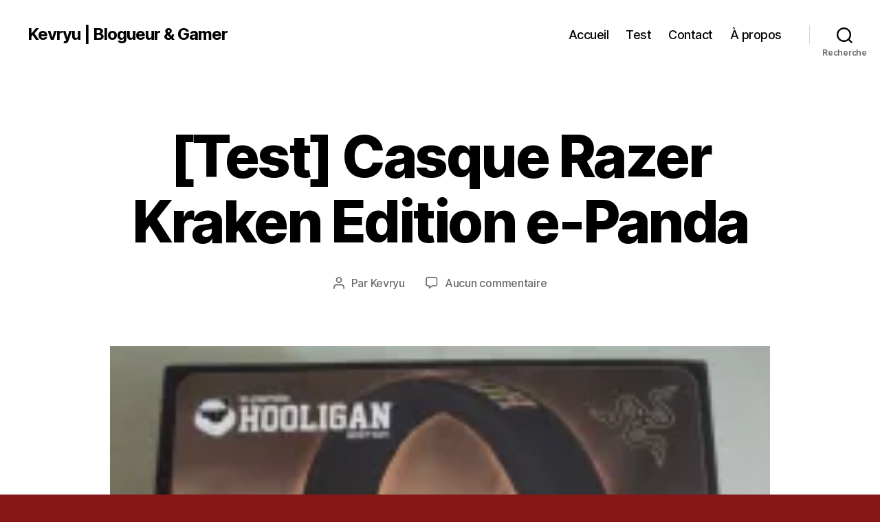

--- FILE ---
content_type: text/html; charset=UTF-8
request_url: https://kevryu.com/test-razer-kraken-edition-e-panda/
body_size: 20414
content:
<!DOCTYPE html>

<html class="no-js" lang="fr-FR">

	<head>

		<meta charset="UTF-8">
		<meta name="viewport" content="width=device-width, initial-scale=1.0">

		<link rel="profile" href="https://gmpg.org/xfn/11">

		<title>[Test] Casque Razer Kraken Edition e-Panda &#8211; Kevryu | Blogueur &amp; Gamer</title>
<meta name='robots' content='max-image-preview:large' />
<link rel='dns-prefetch' href='//v0.wordpress.com' />
<link rel='preconnect' href='//c0.wp.com' />
<link rel='preconnect' href='//i0.wp.com' />
<link rel="alternate" type="application/rss+xml" title="Kevryu | Blogueur &amp; Gamer &raquo; Flux" href="https://kevryu.com/feed/" />
<link rel="alternate" type="application/rss+xml" title="Kevryu | Blogueur &amp; Gamer &raquo; Flux des commentaires" href="https://kevryu.com/comments/feed/" />
<link rel="alternate" type="application/rss+xml" title="Kevryu | Blogueur &amp; Gamer &raquo; [Test] Casque Razer Kraken Edition e-Panda Flux des commentaires" href="https://kevryu.com/test-razer-kraken-edition-e-panda/feed/" />
<link rel="alternate" title="oEmbed (JSON)" type="application/json+oembed" href="https://kevryu.com/wp-json/oembed/1.0/embed?url=https%3A%2F%2Fkevryu.com%2Ftest-razer-kraken-edition-e-panda%2F" />
<link rel="alternate" title="oEmbed (XML)" type="text/xml+oembed" href="https://kevryu.com/wp-json/oembed/1.0/embed?url=https%3A%2F%2Fkevryu.com%2Ftest-razer-kraken-edition-e-panda%2F&#038;format=xml" />
		<!-- This site uses the Google Analytics by MonsterInsights plugin v9.11.1 - Using Analytics tracking - https://www.monsterinsights.com/ -->
		<!-- Remarque : MonsterInsights n’est actuellement pas configuré sur ce site. Le propriétaire doit authentifier son compte Google Analytics dans les réglages de MonsterInsights.  -->
					<!-- No tracking code set -->
				<!-- / Google Analytics by MonsterInsights -->
			<style>
	img.wp-smiley,
	img.emoji {
		display: inline !important;
		border: none !important;
		box-shadow: none !important;
		height: 1em !important;
		width: 1em !important;
		margin: 0 0.07em !important;
		vertical-align: -0.1em !important;
		background: none !important;
		padding: 0 !important;
	}
	</style>
	<style id='wp-img-auto-sizes-contain-inline-css'>
img:is([sizes=auto i],[sizes^="auto," i]){contain-intrinsic-size:3000px 1500px}
/*# sourceURL=wp-img-auto-sizes-contain-inline-css */
</style>

<link rel='stylesheet' id='sharedaddy-css' href='https://c0.wp.com/p/jetpack/15.2/modules/sharedaddy/sharing.css' media='all' />
<link rel='stylesheet' id='social-logos-css' href='https://c0.wp.com/p/jetpack/15.2/_inc/social-logos/social-logos.min.css' media='all' />
<link rel="https://api.w.org/" href="https://kevryu.com/wp-json/" /><link rel="alternate" title="JSON" type="application/json" href="https://kevryu.com/wp-json/wp/v2/posts/1386" /><link rel="EditURI" type="application/rsd+xml" title="RSD" href="https://kevryu.com/xmlrpc.php?rsd" />
<meta name="generator" content="WordPress 6.9" />
<link rel='shortlink' href='https://wp.me/p3AlLF-mm' />
<link href="https://plus.google.com/113104016048153804617/about" rel="author" /><link rel="canonical" href="https://kevryu.com/test-razer-kraken-edition-e-panda/"/>	<style>img#wpstats{display:none}</style>
			<script>document.documentElement.className = document.documentElement.className.replace( 'no-js', 'js' );</script>
	<style id="custom-background-css">
body.custom-background { background-color: #871616; }
</style>
	
<!-- Jetpack Open Graph Tags -->
<meta property="og:type" content="article" />
<meta property="og:title" content="[Test] Casque Razer Kraken Edition e-Panda" />
<meta property="og:url" content="https://kevryu.com/test-razer-kraken-edition-e-panda/" />
<meta property="og:description" content="Il faut un début à tout et après avoir testé majoritairement des casques de la marque Steelseries, il est temps de s&rsquo;attaquer avec une nouvelle marque elle aussi très reconnue ; je veux parle…" />
<meta property="article:published_time" content="2014-04-11T16:00:13+00:00" />
<meta property="article:modified_time" content="2015-06-03T19:34:40+00:00" />
<meta property="og:site_name" content="Kevryu | Blogueur &amp; Gamer" />
<meta property="og:image" content="https://i0.wp.com/kevryu.com/wp-content/uploads/2014/04/IMG_20140402_114111.jpg?fit=1200%2C1185&#038;ssl=1" />
<meta property="og:image:width" content="1200" />
<meta property="og:image:height" content="1185" />
<meta property="og:image:alt" content="" />
<meta property="og:locale" content="fr_FR" />
<meta name="twitter:text:title" content="[Test] Casque Razer Kraken Edition e-Panda" />
<meta name="twitter:image" content="https://i0.wp.com/kevryu.com/wp-content/uploads/2014/04/IMG_20140402_114111.jpg?fit=1200%2C1185&#038;ssl=1&#038;w=640" />
<meta name="twitter:card" content="summary_large_image" />

<!-- End Jetpack Open Graph Tags -->
<link rel="icon" href="https://i0.wp.com/kevryu.com/wp-content/uploads/2018/01/cropped-K-1.jpg?fit=32%2C32&#038;ssl=1" sizes="32x32" />
<link rel="icon" href="https://i0.wp.com/kevryu.com/wp-content/uploads/2018/01/cropped-K-1.jpg?fit=192%2C192&#038;ssl=1" sizes="192x192" />
<link rel="apple-touch-icon" href="https://i0.wp.com/kevryu.com/wp-content/uploads/2018/01/cropped-K-1.jpg?fit=180%2C180&#038;ssl=1" />
<meta name="msapplication-TileImage" content="https://i0.wp.com/kevryu.com/wp-content/uploads/2018/01/cropped-K-1.jpg?fit=270%2C270&#038;ssl=1" />

	<style id='global-styles-inline-css'>
:root{--wp--preset--aspect-ratio--square: 1;--wp--preset--aspect-ratio--4-3: 4/3;--wp--preset--aspect-ratio--3-4: 3/4;--wp--preset--aspect-ratio--3-2: 3/2;--wp--preset--aspect-ratio--2-3: 2/3;--wp--preset--aspect-ratio--16-9: 16/9;--wp--preset--aspect-ratio--9-16: 9/16;--wp--preset--color--black: #000000;--wp--preset--color--cyan-bluish-gray: #abb8c3;--wp--preset--color--white: #ffffff;--wp--preset--color--pale-pink: #f78da7;--wp--preset--color--vivid-red: #cf2e2e;--wp--preset--color--luminous-vivid-orange: #ff6900;--wp--preset--color--luminous-vivid-amber: #fcb900;--wp--preset--color--light-green-cyan: #7bdcb5;--wp--preset--color--vivid-green-cyan: #00d084;--wp--preset--color--pale-cyan-blue: #8ed1fc;--wp--preset--color--vivid-cyan-blue: #0693e3;--wp--preset--color--vivid-purple: #9b51e0;--wp--preset--color--accent: #eb9db2;--wp--preset--color--primary: #ffffff;--wp--preset--color--secondary: #deb9b9;--wp--preset--color--subtle-background: #af1717;--wp--preset--color--background: #871616;--wp--preset--gradient--vivid-cyan-blue-to-vivid-purple: linear-gradient(135deg,rgb(6,147,227) 0%,rgb(155,81,224) 100%);--wp--preset--gradient--light-green-cyan-to-vivid-green-cyan: linear-gradient(135deg,rgb(122,220,180) 0%,rgb(0,208,130) 100%);--wp--preset--gradient--luminous-vivid-amber-to-luminous-vivid-orange: linear-gradient(135deg,rgb(252,185,0) 0%,rgb(255,105,0) 100%);--wp--preset--gradient--luminous-vivid-orange-to-vivid-red: linear-gradient(135deg,rgb(255,105,0) 0%,rgb(207,46,46) 100%);--wp--preset--gradient--very-light-gray-to-cyan-bluish-gray: linear-gradient(135deg,rgb(238,238,238) 0%,rgb(169,184,195) 100%);--wp--preset--gradient--cool-to-warm-spectrum: linear-gradient(135deg,rgb(74,234,220) 0%,rgb(151,120,209) 20%,rgb(207,42,186) 40%,rgb(238,44,130) 60%,rgb(251,105,98) 80%,rgb(254,248,76) 100%);--wp--preset--gradient--blush-light-purple: linear-gradient(135deg,rgb(255,206,236) 0%,rgb(152,150,240) 100%);--wp--preset--gradient--blush-bordeaux: linear-gradient(135deg,rgb(254,205,165) 0%,rgb(254,45,45) 50%,rgb(107,0,62) 100%);--wp--preset--gradient--luminous-dusk: linear-gradient(135deg,rgb(255,203,112) 0%,rgb(199,81,192) 50%,rgb(65,88,208) 100%);--wp--preset--gradient--pale-ocean: linear-gradient(135deg,rgb(255,245,203) 0%,rgb(182,227,212) 50%,rgb(51,167,181) 100%);--wp--preset--gradient--electric-grass: linear-gradient(135deg,rgb(202,248,128) 0%,rgb(113,206,126) 100%);--wp--preset--gradient--midnight: linear-gradient(135deg,rgb(2,3,129) 0%,rgb(40,116,252) 100%);--wp--preset--font-size--small: 18px;--wp--preset--font-size--medium: 20px;--wp--preset--font-size--large: 26.25px;--wp--preset--font-size--x-large: 42px;--wp--preset--font-size--normal: 21px;--wp--preset--font-size--larger: 32px;--wp--preset--spacing--20: 0.44rem;--wp--preset--spacing--30: 0.67rem;--wp--preset--spacing--40: 1rem;--wp--preset--spacing--50: 1.5rem;--wp--preset--spacing--60: 2.25rem;--wp--preset--spacing--70: 3.38rem;--wp--preset--spacing--80: 5.06rem;--wp--preset--shadow--natural: 6px 6px 9px rgba(0, 0, 0, 0.2);--wp--preset--shadow--deep: 12px 12px 50px rgba(0, 0, 0, 0.4);--wp--preset--shadow--sharp: 6px 6px 0px rgba(0, 0, 0, 0.2);--wp--preset--shadow--outlined: 6px 6px 0px -3px rgb(255, 255, 255), 6px 6px rgb(0, 0, 0);--wp--preset--shadow--crisp: 6px 6px 0px rgb(0, 0, 0);}:where(.is-layout-flex){gap: 0.5em;}:where(.is-layout-grid){gap: 0.5em;}body .is-layout-flex{display: flex;}.is-layout-flex{flex-wrap: wrap;align-items: center;}.is-layout-flex > :is(*, div){margin: 0;}body .is-layout-grid{display: grid;}.is-layout-grid > :is(*, div){margin: 0;}:where(.wp-block-columns.is-layout-flex){gap: 2em;}:where(.wp-block-columns.is-layout-grid){gap: 2em;}:where(.wp-block-post-template.is-layout-flex){gap: 1.25em;}:where(.wp-block-post-template.is-layout-grid){gap: 1.25em;}.has-black-color{color: var(--wp--preset--color--black) !important;}.has-cyan-bluish-gray-color{color: var(--wp--preset--color--cyan-bluish-gray) !important;}.has-white-color{color: var(--wp--preset--color--white) !important;}.has-pale-pink-color{color: var(--wp--preset--color--pale-pink) !important;}.has-vivid-red-color{color: var(--wp--preset--color--vivid-red) !important;}.has-luminous-vivid-orange-color{color: var(--wp--preset--color--luminous-vivid-orange) !important;}.has-luminous-vivid-amber-color{color: var(--wp--preset--color--luminous-vivid-amber) !important;}.has-light-green-cyan-color{color: var(--wp--preset--color--light-green-cyan) !important;}.has-vivid-green-cyan-color{color: var(--wp--preset--color--vivid-green-cyan) !important;}.has-pale-cyan-blue-color{color: var(--wp--preset--color--pale-cyan-blue) !important;}.has-vivid-cyan-blue-color{color: var(--wp--preset--color--vivid-cyan-blue) !important;}.has-vivid-purple-color{color: var(--wp--preset--color--vivid-purple) !important;}.has-black-background-color{background-color: var(--wp--preset--color--black) !important;}.has-cyan-bluish-gray-background-color{background-color: var(--wp--preset--color--cyan-bluish-gray) !important;}.has-white-background-color{background-color: var(--wp--preset--color--white) !important;}.has-pale-pink-background-color{background-color: var(--wp--preset--color--pale-pink) !important;}.has-vivid-red-background-color{background-color: var(--wp--preset--color--vivid-red) !important;}.has-luminous-vivid-orange-background-color{background-color: var(--wp--preset--color--luminous-vivid-orange) !important;}.has-luminous-vivid-amber-background-color{background-color: var(--wp--preset--color--luminous-vivid-amber) !important;}.has-light-green-cyan-background-color{background-color: var(--wp--preset--color--light-green-cyan) !important;}.has-vivid-green-cyan-background-color{background-color: var(--wp--preset--color--vivid-green-cyan) !important;}.has-pale-cyan-blue-background-color{background-color: var(--wp--preset--color--pale-cyan-blue) !important;}.has-vivid-cyan-blue-background-color{background-color: var(--wp--preset--color--vivid-cyan-blue) !important;}.has-vivid-purple-background-color{background-color: var(--wp--preset--color--vivid-purple) !important;}.has-black-border-color{border-color: var(--wp--preset--color--black) !important;}.has-cyan-bluish-gray-border-color{border-color: var(--wp--preset--color--cyan-bluish-gray) !important;}.has-white-border-color{border-color: var(--wp--preset--color--white) !important;}.has-pale-pink-border-color{border-color: var(--wp--preset--color--pale-pink) !important;}.has-vivid-red-border-color{border-color: var(--wp--preset--color--vivid-red) !important;}.has-luminous-vivid-orange-border-color{border-color: var(--wp--preset--color--luminous-vivid-orange) !important;}.has-luminous-vivid-amber-border-color{border-color: var(--wp--preset--color--luminous-vivid-amber) !important;}.has-light-green-cyan-border-color{border-color: var(--wp--preset--color--light-green-cyan) !important;}.has-vivid-green-cyan-border-color{border-color: var(--wp--preset--color--vivid-green-cyan) !important;}.has-pale-cyan-blue-border-color{border-color: var(--wp--preset--color--pale-cyan-blue) !important;}.has-vivid-cyan-blue-border-color{border-color: var(--wp--preset--color--vivid-cyan-blue) !important;}.has-vivid-purple-border-color{border-color: var(--wp--preset--color--vivid-purple) !important;}.has-vivid-cyan-blue-to-vivid-purple-gradient-background{background: var(--wp--preset--gradient--vivid-cyan-blue-to-vivid-purple) !important;}.has-light-green-cyan-to-vivid-green-cyan-gradient-background{background: var(--wp--preset--gradient--light-green-cyan-to-vivid-green-cyan) !important;}.has-luminous-vivid-amber-to-luminous-vivid-orange-gradient-background{background: var(--wp--preset--gradient--luminous-vivid-amber-to-luminous-vivid-orange) !important;}.has-luminous-vivid-orange-to-vivid-red-gradient-background{background: var(--wp--preset--gradient--luminous-vivid-orange-to-vivid-red) !important;}.has-very-light-gray-to-cyan-bluish-gray-gradient-background{background: var(--wp--preset--gradient--very-light-gray-to-cyan-bluish-gray) !important;}.has-cool-to-warm-spectrum-gradient-background{background: var(--wp--preset--gradient--cool-to-warm-spectrum) !important;}.has-blush-light-purple-gradient-background{background: var(--wp--preset--gradient--blush-light-purple) !important;}.has-blush-bordeaux-gradient-background{background: var(--wp--preset--gradient--blush-bordeaux) !important;}.has-luminous-dusk-gradient-background{background: var(--wp--preset--gradient--luminous-dusk) !important;}.has-pale-ocean-gradient-background{background: var(--wp--preset--gradient--pale-ocean) !important;}.has-electric-grass-gradient-background{background: var(--wp--preset--gradient--electric-grass) !important;}.has-midnight-gradient-background{background: var(--wp--preset--gradient--midnight) !important;}.has-small-font-size{font-size: var(--wp--preset--font-size--small) !important;}.has-medium-font-size{font-size: var(--wp--preset--font-size--medium) !important;}.has-large-font-size{font-size: var(--wp--preset--font-size--large) !important;}.has-x-large-font-size{font-size: var(--wp--preset--font-size--x-large) !important;}
/*# sourceURL=global-styles-inline-css */
</style>
<style id='wp-emoji-styles-inline-css'>

	img.wp-smiley, img.emoji {
		display: inline !important;
		border: none !important;
		box-shadow: none !important;
		height: 1em !important;
		width: 1em !important;
		margin: 0 0.07em !important;
		vertical-align: -0.1em !important;
		background: none !important;
		padding: 0 !important;
	}
/*# sourceURL=wp-emoji-styles-inline-css */
</style>
<link rel='stylesheet' id='wp-block-library-css' href='https://c0.wp.com/c/6.9/wp-includes/css/dist/block-library/style.min.css' media='all' />
<style id='wp-block-library-inline-css'>
/*wp_block_styles_on_demand_placeholder:69691919cc5c4*/
/*# sourceURL=wp-block-library-inline-css */
</style>
<link rel='stylesheet' id='classic-theme-styles-css' href='https://c0.wp.com/c/6.9/wp-includes/css/classic-themes.min.css' media='all' />
<link rel='stylesheet' id='twentytwenty-style-css' href='https://kevryu.com/wp-content/themes/twentytwenty/style.css?ver=2.8' media='all' />
<style id='twentytwenty-style-inline-css'>
.color-accent,.color-accent-hover:hover,.color-accent-hover:focus,:root .has-accent-color,.has-drop-cap:not(:focus):first-letter,.wp-block-button.is-style-outline,a { color: #eb9db2; }blockquote,.border-color-accent,.border-color-accent-hover:hover,.border-color-accent-hover:focus { border-color: #eb9db2; }button,.button,.faux-button,.wp-block-button__link,.wp-block-file .wp-block-file__button,input[type="button"],input[type="reset"],input[type="submit"],.bg-accent,.bg-accent-hover:hover,.bg-accent-hover:focus,:root .has-accent-background-color,.comment-reply-link { background-color: #eb9db2; }.fill-children-accent,.fill-children-accent * { fill: #eb9db2; }:root .has-background-color,button,.button,.faux-button,.wp-block-button__link,.wp-block-file__button,input[type="button"],input[type="reset"],input[type="submit"],.wp-block-button,.comment-reply-link,.has-background.has-primary-background-color:not(.has-text-color),.has-background.has-primary-background-color *:not(.has-text-color),.has-background.has-accent-background-color:not(.has-text-color),.has-background.has-accent-background-color *:not(.has-text-color) { color: #871616; }:root .has-background-background-color { background-color: #871616; }body,.entry-title a,:root .has-primary-color { color: #ffffff; }:root .has-primary-background-color { background-color: #ffffff; }cite,figcaption,.wp-caption-text,.post-meta,.entry-content .wp-block-archives li,.entry-content .wp-block-categories li,.entry-content .wp-block-latest-posts li,.wp-block-latest-comments__comment-date,.wp-block-latest-posts__post-date,.wp-block-embed figcaption,.wp-block-image figcaption,.wp-block-pullquote cite,.comment-metadata,.comment-respond .comment-notes,.comment-respond .logged-in-as,.pagination .dots,.entry-content hr:not(.has-background),hr.styled-separator,:root .has-secondary-color { color: #deb9b9; }:root .has-secondary-background-color { background-color: #deb9b9; }pre,fieldset,input,textarea,table,table *,hr { border-color: #af1717; }caption,code,code,kbd,samp,.wp-block-table.is-style-stripes tbody tr:nth-child(odd),:root .has-subtle-background-background-color { background-color: #af1717; }.wp-block-table.is-style-stripes { border-bottom-color: #af1717; }.wp-block-latest-posts.is-grid li { border-top-color: #af1717; }:root .has-subtle-background-color { color: #af1717; }body:not(.overlay-header) .primary-menu > li > a,body:not(.overlay-header) .primary-menu > li > .icon,.modal-menu a,.footer-menu a, .footer-widgets a:where(:not(.wp-block-button__link)),#site-footer .wp-block-button.is-style-outline,.wp-block-pullquote:before,.singular:not(.overlay-header) .entry-header a,.archive-header a,.header-footer-group .color-accent,.header-footer-group .color-accent-hover:hover { color: #cd2653; }.social-icons a,#site-footer button:not(.toggle),#site-footer .button,#site-footer .faux-button,#site-footer .wp-block-button__link,#site-footer .wp-block-file__button,#site-footer input[type="button"],#site-footer input[type="reset"],#site-footer input[type="submit"] { background-color: #cd2653; }.header-footer-group,body:not(.overlay-header) #site-header .toggle,.menu-modal .toggle { color: #000000; }body:not(.overlay-header) .primary-menu ul { background-color: #000000; }body:not(.overlay-header) .primary-menu > li > ul:after { border-bottom-color: #000000; }body:not(.overlay-header) .primary-menu ul ul:after { border-left-color: #000000; }.site-description,body:not(.overlay-header) .toggle-inner .toggle-text,.widget .post-date,.widget .rss-date,.widget_archive li,.widget_categories li,.widget cite,.widget_pages li,.widget_meta li,.widget_nav_menu li,.powered-by-wordpress,.footer-credits .privacy-policy,.to-the-top,.singular .entry-header .post-meta,.singular:not(.overlay-header) .entry-header .post-meta a { color: #6d6d6d; }.header-footer-group pre,.header-footer-group fieldset,.header-footer-group input,.header-footer-group textarea,.header-footer-group table,.header-footer-group table *,.footer-nav-widgets-wrapper,#site-footer,.menu-modal nav *,.footer-widgets-outer-wrapper,.footer-top { border-color: #dcd7ca; }.header-footer-group table caption,body:not(.overlay-header) .header-inner .toggle-wrapper::before { background-color: #dcd7ca; }
.post-date, .entry-categories, .post-tags { clip: rect(1px, 1px, 1px, 1px); height: 1px; position: absolute; overflow: hidden; width: 1px; }
/*# sourceURL=twentytwenty-style-inline-css */
</style>
<link rel='stylesheet' id='twentytwenty-fonts-css' href='https://kevryu.com/wp-content/themes/twentytwenty/assets/css/font-inter.css?ver=2.8' media='all' />
<link rel='stylesheet' id='twentytwenty-print-style-css' href='https://kevryu.com/wp-content/themes/twentytwenty/print.css?ver=2.8' media='print' />
<link rel='stylesheet' id='twentytwenty-jetpack-css' href='https://c0.wp.com/p/jetpack/15.2/modules/theme-tools/compat/twentytwenty.css' media='all' />
</head>

	<body class="wp-singular post-template-default single single-post postid-1386 single-format-standard custom-background wp-embed-responsive wp-theme-twentytwenty singular enable-search-modal has-post-thumbnail has-single-pagination showing-comments show-avatars footer-top-visible date-hidden categories-hidden tags-hidden">

		<a class="skip-link screen-reader-text" href="#site-content">Aller au contenu</a>
		<header id="site-header" class="header-footer-group">

			<div class="header-inner section-inner">

				<div class="header-titles-wrapper">

					
						<button class="toggle search-toggle mobile-search-toggle" data-toggle-target=".search-modal" data-toggle-body-class="showing-search-modal" data-set-focus=".search-modal .search-field" aria-expanded="false">
							<span class="toggle-inner">
								<span class="toggle-icon">
									<svg class="svg-icon" aria-hidden="true" role="img" focusable="false" xmlns="http://www.w3.org/2000/svg" width="23" height="23" viewBox="0 0 23 23"><path d="M38.710696,48.0601792 L43,52.3494831 L41.3494831,54 L37.0601792,49.710696 C35.2632422,51.1481185 32.9839107,52.0076499 30.5038249,52.0076499 C24.7027226,52.0076499 20,47.3049272 20,41.5038249 C20,35.7027226 24.7027226,31 30.5038249,31 C36.3049272,31 41.0076499,35.7027226 41.0076499,41.5038249 C41.0076499,43.9839107 40.1481185,46.2632422 38.710696,48.0601792 Z M36.3875844,47.1716785 C37.8030221,45.7026647 38.6734666,43.7048964 38.6734666,41.5038249 C38.6734666,36.9918565 35.0157934,33.3341833 30.5038249,33.3341833 C25.9918565,33.3341833 22.3341833,36.9918565 22.3341833,41.5038249 C22.3341833,46.0157934 25.9918565,49.6734666 30.5038249,49.6734666 C32.7048964,49.6734666 34.7026647,48.8030221 36.1716785,47.3875844 C36.2023931,47.347638 36.2360451,47.3092237 36.2726343,47.2726343 C36.3092237,47.2360451 36.347638,47.2023931 36.3875844,47.1716785 Z" transform="translate(-20 -31)" /></svg>								</span>
								<span class="toggle-text">Recherche</span>
							</span>
						</button><!-- .search-toggle -->

					
					<div class="header-titles">

						<div class="site-title faux-heading"><a href="https://kevryu.com/">Kevryu | Blogueur &amp; Gamer</a></div>
					</div><!-- .header-titles -->

					<button class="toggle nav-toggle mobile-nav-toggle" data-toggle-target=".menu-modal"  data-toggle-body-class="showing-menu-modal" aria-expanded="false" data-set-focus=".close-nav-toggle">
						<span class="toggle-inner">
							<span class="toggle-icon">
								<svg class="svg-icon" aria-hidden="true" role="img" focusable="false" xmlns="http://www.w3.org/2000/svg" width="26" height="7" viewBox="0 0 26 7"><path fill-rule="evenodd" d="M332.5,45 C330.567003,45 329,43.4329966 329,41.5 C329,39.5670034 330.567003,38 332.5,38 C334.432997,38 336,39.5670034 336,41.5 C336,43.4329966 334.432997,45 332.5,45 Z M342,45 C340.067003,45 338.5,43.4329966 338.5,41.5 C338.5,39.5670034 340.067003,38 342,38 C343.932997,38 345.5,39.5670034 345.5,41.5 C345.5,43.4329966 343.932997,45 342,45 Z M351.5,45 C349.567003,45 348,43.4329966 348,41.5 C348,39.5670034 349.567003,38 351.5,38 C353.432997,38 355,39.5670034 355,41.5 C355,43.4329966 353.432997,45 351.5,45 Z" transform="translate(-329 -38)" /></svg>							</span>
							<span class="toggle-text">Menu</span>
						</span>
					</button><!-- .nav-toggle -->

				</div><!-- .header-titles-wrapper -->

				<div class="header-navigation-wrapper">

					
							<nav class="primary-menu-wrapper" aria-label="Horizontal">

								<ul class="primary-menu reset-list-style">

								<li id="menu-item-899" class="menu-item menu-item-type-custom menu-item-object-custom menu-item-home menu-item-899"><a href="http://kevryu.com">Accueil</a></li>
<li id="menu-item-900" class="menu-item menu-item-type-taxonomy menu-item-object-category current-post-ancestor current-menu-parent current-post-parent menu-item-900"><a href="https://kevryu.com/category/test/">Test</a></li>
<li id="menu-item-908" class="menu-item menu-item-type-post_type menu-item-object-page menu-item-908"><a href="https://kevryu.com/contact/">Contact</a></li>
<li id="menu-item-907" class="menu-item menu-item-type-post_type menu-item-object-page menu-item-907"><a href="https://kevryu.com/a-propos/">À propos</a></li>

								</ul>

							</nav><!-- .primary-menu-wrapper -->

						
						<div class="header-toggles hide-no-js">

						
							<div class="toggle-wrapper search-toggle-wrapper">

								<button class="toggle search-toggle desktop-search-toggle" data-toggle-target=".search-modal" data-toggle-body-class="showing-search-modal" data-set-focus=".search-modal .search-field" aria-expanded="false">
									<span class="toggle-inner">
										<svg class="svg-icon" aria-hidden="true" role="img" focusable="false" xmlns="http://www.w3.org/2000/svg" width="23" height="23" viewBox="0 0 23 23"><path d="M38.710696,48.0601792 L43,52.3494831 L41.3494831,54 L37.0601792,49.710696 C35.2632422,51.1481185 32.9839107,52.0076499 30.5038249,52.0076499 C24.7027226,52.0076499 20,47.3049272 20,41.5038249 C20,35.7027226 24.7027226,31 30.5038249,31 C36.3049272,31 41.0076499,35.7027226 41.0076499,41.5038249 C41.0076499,43.9839107 40.1481185,46.2632422 38.710696,48.0601792 Z M36.3875844,47.1716785 C37.8030221,45.7026647 38.6734666,43.7048964 38.6734666,41.5038249 C38.6734666,36.9918565 35.0157934,33.3341833 30.5038249,33.3341833 C25.9918565,33.3341833 22.3341833,36.9918565 22.3341833,41.5038249 C22.3341833,46.0157934 25.9918565,49.6734666 30.5038249,49.6734666 C32.7048964,49.6734666 34.7026647,48.8030221 36.1716785,47.3875844 C36.2023931,47.347638 36.2360451,47.3092237 36.2726343,47.2726343 C36.3092237,47.2360451 36.347638,47.2023931 36.3875844,47.1716785 Z" transform="translate(-20 -31)" /></svg>										<span class="toggle-text">Recherche</span>
									</span>
								</button><!-- .search-toggle -->

							</div>

							
						</div><!-- .header-toggles -->
						
				</div><!-- .header-navigation-wrapper -->

			</div><!-- .header-inner -->

			<div class="search-modal cover-modal header-footer-group" data-modal-target-string=".search-modal" role="dialog" aria-modal="true" aria-label="Rechercher">

	<div class="search-modal-inner modal-inner">

		<div class="section-inner">

			<form role="search" aria-label="Rechercher :" method="get" class="search-form" action="https://kevryu.com/">
	<label for="search-form-1">
		<span class="screen-reader-text">
			Rechercher :		</span>
		<input type="search" id="search-form-1" class="search-field" placeholder="Rechercher&hellip;" value="" name="s" />
	</label>
	<input type="submit" class="search-submit" value="Rechercher" />
</form>

			<button class="toggle search-untoggle close-search-toggle fill-children-current-color" data-toggle-target=".search-modal" data-toggle-body-class="showing-search-modal" data-set-focus=".search-modal .search-field">
				<span class="screen-reader-text">
					Fermer la recherche				</span>
				<svg class="svg-icon" aria-hidden="true" role="img" focusable="false" xmlns="http://www.w3.org/2000/svg" width="16" height="16" viewBox="0 0 16 16"><polygon fill="" fill-rule="evenodd" points="6.852 7.649 .399 1.195 1.445 .149 7.899 6.602 14.352 .149 15.399 1.195 8.945 7.649 15.399 14.102 14.352 15.149 7.899 8.695 1.445 15.149 .399 14.102" /></svg>			</button><!-- .search-toggle -->

		</div><!-- .section-inner -->

	</div><!-- .search-modal-inner -->

</div><!-- .menu-modal -->

		</header><!-- #site-header -->

		
<div class="menu-modal cover-modal header-footer-group" data-modal-target-string=".menu-modal">

	<div class="menu-modal-inner modal-inner">

		<div class="menu-wrapper section-inner">

			<div class="menu-top">

				<button class="toggle close-nav-toggle fill-children-current-color" data-toggle-target=".menu-modal" data-toggle-body-class="showing-menu-modal" data-set-focus=".menu-modal">
					<span class="toggle-text">Fermer le menu</span>
					<svg class="svg-icon" aria-hidden="true" role="img" focusable="false" xmlns="http://www.w3.org/2000/svg" width="16" height="16" viewBox="0 0 16 16"><polygon fill="" fill-rule="evenodd" points="6.852 7.649 .399 1.195 1.445 .149 7.899 6.602 14.352 .149 15.399 1.195 8.945 7.649 15.399 14.102 14.352 15.149 7.899 8.695 1.445 15.149 .399 14.102" /></svg>				</button><!-- .nav-toggle -->

				
					<nav class="mobile-menu" aria-label="Mobile">

						<ul class="modal-menu reset-list-style">

						<li class="menu-item menu-item-type-custom menu-item-object-custom menu-item-home menu-item-899"><div class="ancestor-wrapper"><a href="http://kevryu.com">Accueil</a></div><!-- .ancestor-wrapper --></li>
<li class="menu-item menu-item-type-taxonomy menu-item-object-category current-post-ancestor current-menu-parent current-post-parent menu-item-900"><div class="ancestor-wrapper"><a href="https://kevryu.com/category/test/">Test</a></div><!-- .ancestor-wrapper --></li>
<li class="menu-item menu-item-type-post_type menu-item-object-page menu-item-908"><div class="ancestor-wrapper"><a href="https://kevryu.com/contact/">Contact</a></div><!-- .ancestor-wrapper --></li>
<li class="menu-item menu-item-type-post_type menu-item-object-page menu-item-907"><div class="ancestor-wrapper"><a href="https://kevryu.com/a-propos/">À propos</a></div><!-- .ancestor-wrapper --></li>

						</ul>

					</nav>

					
			</div><!-- .menu-top -->

			<div class="menu-bottom">

				
			</div><!-- .menu-bottom -->

		</div><!-- .menu-wrapper -->

	</div><!-- .menu-modal-inner -->

</div><!-- .menu-modal -->

<main id="site-content">

	
<article class="post-1386 post type-post status-publish format-standard has-post-thumbnail hentry category-test tag-accessoires-gaming tag-casque tag-e-panda tag-gamer tag-kevryu tag-kraken tag-le-blog-de-kevryu tag-razer" id="post-1386">

	
<header class="entry-header has-text-align-center header-footer-group">

	<div class="entry-header-inner section-inner medium">

		
			<div class="entry-categories">
				<span class="screen-reader-text">
					Catégories				</span>
				<div class="entry-categories-inner">
					<a href="https://kevryu.com/category/test/" rel="category tag">Test</a>				</div><!-- .entry-categories-inner -->
			</div><!-- .entry-categories -->

			<h1 class="entry-title">[Test] Casque Razer Kraken Edition e-Panda</h1>
		<div class="post-meta-wrapper post-meta-single post-meta-single-top">

			<ul class="post-meta">

									<li class="post-author meta-wrapper">
						<span class="meta-icon">
							<span class="screen-reader-text">
								Auteur de l’article							</span>
							<svg class="svg-icon" aria-hidden="true" role="img" focusable="false" xmlns="http://www.w3.org/2000/svg" width="18" height="20" viewBox="0 0 18 20"><path fill="" d="M18,19 C18,19.5522847 17.5522847,20 17,20 C16.4477153,20 16,19.5522847 16,19 L16,17 C16,15.3431458 14.6568542,14 13,14 L5,14 C3.34314575,14 2,15.3431458 2,17 L2,19 C2,19.5522847 1.55228475,20 1,20 C0.44771525,20 0,19.5522847 0,19 L0,17 C0,14.2385763 2.23857625,12 5,12 L13,12 C15.7614237,12 18,14.2385763 18,17 L18,19 Z M9,10 C6.23857625,10 4,7.76142375 4,5 C4,2.23857625 6.23857625,0 9,0 C11.7614237,0 14,2.23857625 14,5 C14,7.76142375 11.7614237,10 9,10 Z M9,8 C10.6568542,8 12,6.65685425 12,5 C12,3.34314575 10.6568542,2 9,2 C7.34314575,2 6,3.34314575 6,5 C6,6.65685425 7.34314575,8 9,8 Z" /></svg>						</span>
						<span class="meta-text">
							Par <a href="https://kevryu.com/author/kevryu/">Kevryu</a>						</span>
					</li>
										<li class="post-date meta-wrapper">
						<span class="meta-icon">
							<span class="screen-reader-text">
								Date de l’article							</span>
							<svg class="svg-icon" aria-hidden="true" role="img" focusable="false" xmlns="http://www.w3.org/2000/svg" width="18" height="19" viewBox="0 0 18 19"><path fill="" d="M4.60069444,4.09375 L3.25,4.09375 C2.47334957,4.09375 1.84375,4.72334957 1.84375,5.5 L1.84375,7.26736111 L16.15625,7.26736111 L16.15625,5.5 C16.15625,4.72334957 15.5266504,4.09375 14.75,4.09375 L13.3993056,4.09375 L13.3993056,4.55555556 C13.3993056,5.02154581 13.0215458,5.39930556 12.5555556,5.39930556 C12.0895653,5.39930556 11.7118056,5.02154581 11.7118056,4.55555556 L11.7118056,4.09375 L6.28819444,4.09375 L6.28819444,4.55555556 C6.28819444,5.02154581 5.9104347,5.39930556 5.44444444,5.39930556 C4.97845419,5.39930556 4.60069444,5.02154581 4.60069444,4.55555556 L4.60069444,4.09375 Z M6.28819444,2.40625 L11.7118056,2.40625 L11.7118056,1 C11.7118056,0.534009742 12.0895653,0.15625 12.5555556,0.15625 C13.0215458,0.15625 13.3993056,0.534009742 13.3993056,1 L13.3993056,2.40625 L14.75,2.40625 C16.4586309,2.40625 17.84375,3.79136906 17.84375,5.5 L17.84375,15.875 C17.84375,17.5836309 16.4586309,18.96875 14.75,18.96875 L3.25,18.96875 C1.54136906,18.96875 0.15625,17.5836309 0.15625,15.875 L0.15625,5.5 C0.15625,3.79136906 1.54136906,2.40625 3.25,2.40625 L4.60069444,2.40625 L4.60069444,1 C4.60069444,0.534009742 4.97845419,0.15625 5.44444444,0.15625 C5.9104347,0.15625 6.28819444,0.534009742 6.28819444,1 L6.28819444,2.40625 Z M1.84375,8.95486111 L1.84375,15.875 C1.84375,16.6516504 2.47334957,17.28125 3.25,17.28125 L14.75,17.28125 C15.5266504,17.28125 16.15625,16.6516504 16.15625,15.875 L16.15625,8.95486111 L1.84375,8.95486111 Z" /></svg>						</span>
						<span class="meta-text">
							<a href="https://kevryu.com/test-razer-kraken-edition-e-panda/">11 avril 2014</a>
						</span>
					</li>
										<li class="post-comment-link meta-wrapper">
						<span class="meta-icon">
							<svg class="svg-icon" aria-hidden="true" role="img" focusable="false" xmlns="http://www.w3.org/2000/svg" width="19" height="19" viewBox="0 0 19 19"><path d="M9.43016863,13.2235931 C9.58624731,13.094699 9.7823475,13.0241935 9.98476849,13.0241935 L15.0564516,13.0241935 C15.8581553,13.0241935 16.5080645,12.3742843 16.5080645,11.5725806 L16.5080645,3.44354839 C16.5080645,2.64184472 15.8581553,1.99193548 15.0564516,1.99193548 L3.44354839,1.99193548 C2.64184472,1.99193548 1.99193548,2.64184472 1.99193548,3.44354839 L1.99193548,11.5725806 C1.99193548,12.3742843 2.64184472,13.0241935 3.44354839,13.0241935 L5.76612903,13.0241935 C6.24715123,13.0241935 6.63709677,13.4141391 6.63709677,13.8951613 L6.63709677,15.5301903 L9.43016863,13.2235931 Z M3.44354839,14.766129 C1.67980032,14.766129 0.25,13.3363287 0.25,11.5725806 L0.25,3.44354839 C0.25,1.67980032 1.67980032,0.25 3.44354839,0.25 L15.0564516,0.25 C16.8201997,0.25 18.25,1.67980032 18.25,3.44354839 L18.25,11.5725806 C18.25,13.3363287 16.8201997,14.766129 15.0564516,14.766129 L10.2979143,14.766129 L6.32072889,18.0506004 C5.75274472,18.5196577 4.89516129,18.1156602 4.89516129,17.3790323 L4.89516129,14.766129 L3.44354839,14.766129 Z" /></svg>						</span>
						<span class="meta-text">
							<a href="https://kevryu.com/test-razer-kraken-edition-e-panda/#respond">Aucun commentaire<span class="screen-reader-text"> sur [Test] Casque Razer Kraken Edition e-Panda</span></a>						</span>
					</li>
					
			</ul><!-- .post-meta -->

		</div><!-- .post-meta-wrapper -->

		
	</div><!-- .entry-header-inner -->

</header><!-- .entry-header -->

	<figure class="featured-media">

		<div class="featured-media-inner section-inner">

			<img src="https://kevryu.com/wp-content/plugins/lazy-load/images/1x1.trans.gif" data-lazy-src="https://i0.wp.com/kevryu.com/wp-content/uploads/2014/04/IMG_20140402_114111.jpg?fit=960%2C198&#038;ssl=1" width="960" height="198" class="attachment-post-thumbnail size-post-thumbnail wp-post-image" alt decoding="async" fetchpriority="high"><noscript><img width="960" height="198" src="https://i0.wp.com/kevryu.com/wp-content/uploads/2014/04/IMG_20140402_114111.jpg?fit=960%2C198&amp;ssl=1" class="attachment-post-thumbnail size-post-thumbnail wp-post-image" alt="" decoding="async" fetchpriority="high" /></noscript>
		</div><!-- .featured-media-inner -->

	</figure><!-- .featured-media -->

	
	<div class="post-inner thin ">

		<div class="entry-content">

			<p><a href="https://i0.wp.com/kevryu.com/wp-content/uploads/2014/04/IMG_20140402_114111.jpg"><img data-recalc-dims="1" src="https://i0.wp.com/kevryu.com/wp-content/uploads/2014/04/IMG_20140402_114111.jpg?resize=580%2C573" data-lazy-src="https://i0.wp.com/kevryu.com/wp-content/plugins/lazy-load/images/1x1.trans.gif?ssl=1" decoding="async" class="alignnone size-full wp-image-1397" alt="Boite Razer Kraken" width="580" height="573" srcset="https://i0.wp.com/kevryu.com/wp-content/uploads/2014/04/IMG_20140402_114111.jpg?w=1492&amp;ssl=1 1492w, https://i0.wp.com/kevryu.com/wp-content/uploads/2014/04/IMG_20140402_114111.jpg?resize=300%2C296&amp;ssl=1 300w, https://i0.wp.com/kevryu.com/wp-content/uploads/2014/04/IMG_20140402_114111.jpg?resize=1024%2C1010&amp;ssl=1 1024w, https://i0.wp.com/kevryu.com/wp-content/uploads/2014/04/IMG_20140402_114111.jpg?resize=900%2C888&amp;ssl=1 900w, https://i0.wp.com/kevryu.com/wp-content/uploads/2014/04/IMG_20140402_114111.jpg?w=1160 1160w" sizes="(max-width: 580px) 100vw, 580px"><noscript><img data-recalc-dims="1" decoding="async" class="alignnone size-full wp-image-1397" src="https://i0.wp.com/kevryu.com/wp-content/uploads/2014/04/IMG_20140402_114111.jpg?resize=580%2C573" alt="Boite Razer Kraken" width="580" height="573" srcset="https://i0.wp.com/kevryu.com/wp-content/uploads/2014/04/IMG_20140402_114111.jpg?w=1492&amp;ssl=1 1492w, https://i0.wp.com/kevryu.com/wp-content/uploads/2014/04/IMG_20140402_114111.jpg?resize=300%2C296&amp;ssl=1 300w, https://i0.wp.com/kevryu.com/wp-content/uploads/2014/04/IMG_20140402_114111.jpg?resize=1024%2C1010&amp;ssl=1 1024w, https://i0.wp.com/kevryu.com/wp-content/uploads/2014/04/IMG_20140402_114111.jpg?resize=900%2C888&amp;ssl=1 900w, https://i0.wp.com/kevryu.com/wp-content/uploads/2014/04/IMG_20140402_114111.jpg?w=1160 1160w" sizes="(max-width: 580px) 100vw, 580px" /></noscript></a></p>
<p>Il faut un début à tout et après avoir testé majoritairement des casques de la marque <em>Steelseries</em>, il est temps de s&rsquo;attaquer avec une nouvelle marque elle aussi très reconnue ; je veux parler de <em>Razer</em> !<br />
Et quoi de mieux qu&rsquo;essayer l&rsquo;un de leur tout dernier casque, le bien nommé <em>Razer Kraken Edition e-Panda</em> !</p>
<p><span id="more-1386"></span></p>
<p>La réputation de <em>Razer</em> dans le monde du Gaming n&rsquo;est plus à faire.<br />
Qualité et fiabilité sont les maitres mots de la société américaine spécialisée dans les périphériques pour joueurs chevronnés et exigeants.<br />
J&rsquo;ai donc pu essayer ce casque alors entrons donc dans le vif du sujet.</p>
<p><span style="text-decoration: underline;"><strong>Le contenu de la boite</strong></span></p>
<p>La boite assez belle, il faut le dire et contient :</p>
<p>&#8211; Le casque<br />
&#8211; Un adaptateur Jack mâle/femelle d&rsquo;une longueur d&rsquo;à peu près 1m50<br />
&#8211; Des stickers <em>Razer</em> et notices d&rsquo;utilisation</p>
<p>Et c&rsquo;est tout (mais y a-t-il besoin de plus ?).</p>
<figure id="attachment_1398" aria-describedby="caption-attachment-1398" style="width: 2020px" class="wp-caption alignnone"><a href="https://i0.wp.com/kevryu.com/wp-content/uploads/2014/04/IMG_20140402_114545.jpg"><img data-recalc-dims="1" src="https://i0.wp.com/kevryu.com/wp-content/uploads/2014/04/IMG_20140402_114545.jpg?resize=580%2C588" data-lazy-src="https://i0.wp.com/kevryu.com/wp-content/plugins/lazy-load/images/1x1.trans.gif?ssl=1" decoding="async" class="size-full wp-image-1398" alt="Rien à dire, ça a de la gueule !" width="580" height="588" srcset="https://i0.wp.com/kevryu.com/wp-content/uploads/2014/04/IMG_20140402_114545.jpg?w=2020&amp;ssl=1 2020w, https://i0.wp.com/kevryu.com/wp-content/uploads/2014/04/IMG_20140402_114545.jpg?resize=295%2C300&amp;ssl=1 295w, https://i0.wp.com/kevryu.com/wp-content/uploads/2014/04/IMG_20140402_114545.jpg?resize=1010%2C1024&amp;ssl=1 1010w, https://i0.wp.com/kevryu.com/wp-content/uploads/2014/04/IMG_20140402_114545.jpg?resize=900%2C912&amp;ssl=1 900w, https://i0.wp.com/kevryu.com/wp-content/uploads/2014/04/IMG_20140402_114545.jpg?w=1160 1160w, https://i0.wp.com/kevryu.com/wp-content/uploads/2014/04/IMG_20140402_114545.jpg?w=1740 1740w" sizes="(max-width: 580px) 100vw, 580px"><noscript><img data-recalc-dims="1" decoding="async" class="size-full wp-image-1398" src="https://i0.wp.com/kevryu.com/wp-content/uploads/2014/04/IMG_20140402_114545.jpg?resize=580%2C588" alt="Rien à dire, ça a de la gueule !" width="580" height="588" srcset="https://i0.wp.com/kevryu.com/wp-content/uploads/2014/04/IMG_20140402_114545.jpg?w=2020&amp;ssl=1 2020w, https://i0.wp.com/kevryu.com/wp-content/uploads/2014/04/IMG_20140402_114545.jpg?resize=295%2C300&amp;ssl=1 295w, https://i0.wp.com/kevryu.com/wp-content/uploads/2014/04/IMG_20140402_114545.jpg?resize=1010%2C1024&amp;ssl=1 1010w, https://i0.wp.com/kevryu.com/wp-content/uploads/2014/04/IMG_20140402_114545.jpg?resize=900%2C912&amp;ssl=1 900w, https://i0.wp.com/kevryu.com/wp-content/uploads/2014/04/IMG_20140402_114545.jpg?w=1160 1160w, https://i0.wp.com/kevryu.com/wp-content/uploads/2014/04/IMG_20140402_114545.jpg?w=1740 1740w" sizes="(max-width: 580px) 100vw, 580px" /></noscript></a><figcaption id="caption-attachment-1398" class="wp-caption-text">Rien à dire, ça a de la gueule !</figcaption></figure>
<p><span style="text-decoration: underline;"><strong>Le casque</strong></span></p>
<p>Entrons directement dans le vif du sujet, le casque.<br />
On se retrouve ici avec un casque très bien fini, les matériaux sont de qualitéset ça se sent.<br />
Le plastique utilisé ne fait pas du tout cheap et, au contraire, semble plutôt solide et résistant, ce qui semble présager une bonne durée de vie dans le temps.<br />
Les coussinets matelassés sont très épais et très gros, ce qui permet une isolation du bruit extérieur vraiment bonne.<br />
À noter qu&rsquo;ils ne chauffent pas les oreilles et s&rsquo;avèrent très confortables sur une longue durée, encore un bon point.<br />
Le casque ne fait pas trop lourd à porter, les écouteurs étant assez gros, ils englobent totalement et l&rsquo;oreille et ne procurent pas un effet de compression gênant.<br />
L&rsquo;arceau quand à lui est également matelassé et très confortable à porter.</p>
<figure id="attachment_1399" aria-describedby="caption-attachment-1399" style="width: 2004px" class="wp-caption alignnone"><a href="https://i0.wp.com/kevryu.com/wp-content/uploads/2014/04/IMG_20140402_115145.jpg"><img data-recalc-dims="1" src="https://i0.wp.com/kevryu.com/wp-content/uploads/2014/04/IMG_20140402_115145.jpg?resize=580%2C697" data-lazy-src="https://i0.wp.com/kevryu.com/wp-content/plugins/lazy-load/images/1x1.trans.gif?ssl=1" loading="lazy" decoding="async" class="size-full wp-image-1399" alt="Un bien beau casque" width="580" height="697" srcset="https://i0.wp.com/kevryu.com/wp-content/uploads/2014/04/IMG_20140402_115145.jpg?w=2004&amp;ssl=1 2004w, https://i0.wp.com/kevryu.com/wp-content/uploads/2014/04/IMG_20140402_115145.jpg?resize=249%2C300&amp;ssl=1 249w, https://i0.wp.com/kevryu.com/wp-content/uploads/2014/04/IMG_20140402_115145.jpg?resize=851%2C1024&amp;ssl=1 851w, https://i0.wp.com/kevryu.com/wp-content/uploads/2014/04/IMG_20140402_115145.jpg?resize=900%2C1081&amp;ssl=1 900w, https://i0.wp.com/kevryu.com/wp-content/uploads/2014/04/IMG_20140402_115145.jpg?w=1160 1160w, https://i0.wp.com/kevryu.com/wp-content/uploads/2014/04/IMG_20140402_115145.jpg?w=1740 1740w" sizes="auto, (max-width: 580px) 100vw, 580px"><noscript><img data-recalc-dims="1" loading="lazy" decoding="async" class="size-full wp-image-1399" src="https://i0.wp.com/kevryu.com/wp-content/uploads/2014/04/IMG_20140402_115145.jpg?resize=580%2C697" alt="Un bien beau casque" width="580" height="697" srcset="https://i0.wp.com/kevryu.com/wp-content/uploads/2014/04/IMG_20140402_115145.jpg?w=2004&amp;ssl=1 2004w, https://i0.wp.com/kevryu.com/wp-content/uploads/2014/04/IMG_20140402_115145.jpg?resize=249%2C300&amp;ssl=1 249w, https://i0.wp.com/kevryu.com/wp-content/uploads/2014/04/IMG_20140402_115145.jpg?resize=851%2C1024&amp;ssl=1 851w, https://i0.wp.com/kevryu.com/wp-content/uploads/2014/04/IMG_20140402_115145.jpg?resize=900%2C1081&amp;ssl=1 900w, https://i0.wp.com/kevryu.com/wp-content/uploads/2014/04/IMG_20140402_115145.jpg?w=1160 1160w, https://i0.wp.com/kevryu.com/wp-content/uploads/2014/04/IMG_20140402_115145.jpg?w=1740 1740w" sizes="auto, (max-width: 580px) 100vw, 580px" /></noscript></a><figcaption id="caption-attachment-1399" class="wp-caption-text">Un bien beau casque</figcaption></figure>
<p><span style="text-decoration: underline;"><strong>Le son</strong></span></p>
<p>Le bât blesse un peu de ce côté.<br />
Non pas que la qualité du son soit mauvaise, loin de là, mais en donnant un avis purement subjectif, je trouve que les basses sont bien trop présente.<br />
Et malheureusement, on gagne en basses ce que l&rsquo;on perd en clarté.<br />
Comprenez bien que sur les gros blockbusters, jeux comme films, vous allez vous en prendre plein les oreilles et l&rsquo;immersion sera décuplée au centuple.<br />
Mais pour des jeux nécessitant plus de précision, avec des mélodies et une musique plus douce, les sons seront quelques peu étouffés par les basses sur-présentes.</p>
<p><a href="https://i0.wp.com/kevryu.com/wp-content/uploads/2014/04/IMG_20140402_1152011.jpg"><img data-recalc-dims="1" src="https://i0.wp.com/kevryu.com/wp-content/uploads/2014/04/IMG_20140402_1152011.jpg?resize=185%2C300" data-lazy-src="https://i0.wp.com/kevryu.com/wp-content/plugins/lazy-load/images/1x1.trans.gif?ssl=1" loading="lazy" decoding="async" class="alignleft size-medium wp-image-1404" alt="IMG_20140402_115201" width="185" height="300" srcset="https://i0.wp.com/kevryu.com/wp-content/uploads/2014/04/IMG_20140402_1152011.jpg?resize=185%2C300&amp;ssl=1 185w, https://i0.wp.com/kevryu.com/wp-content/uploads/2014/04/IMG_20140402_1152011.jpg?resize=634%2C1024&amp;ssl=1 634w, https://i0.wp.com/kevryu.com/wp-content/uploads/2014/04/IMG_20140402_1152011.jpg?zoom=2&amp;resize=185%2C300 370w, https://i0.wp.com/kevryu.com/wp-content/uploads/2014/04/IMG_20140402_1152011.jpg?zoom=3&amp;resize=185%2C300 555w" sizes="auto, (max-width: 185px) 100vw, 185px"><noscript><img data-recalc-dims="1" loading="lazy" decoding="async" class="alignleft size-medium wp-image-1404" src="https://i0.wp.com/kevryu.com/wp-content/uploads/2014/04/IMG_20140402_1152011.jpg?resize=185%2C300" alt="IMG_20140402_115201" width="185" height="300" srcset="https://i0.wp.com/kevryu.com/wp-content/uploads/2014/04/IMG_20140402_1152011.jpg?resize=185%2C300&amp;ssl=1 185w, https://i0.wp.com/kevryu.com/wp-content/uploads/2014/04/IMG_20140402_1152011.jpg?resize=634%2C1024&amp;ssl=1 634w, https://i0.wp.com/kevryu.com/wp-content/uploads/2014/04/IMG_20140402_1152011.jpg?zoom=2&amp;resize=185%2C300 370w, https://i0.wp.com/kevryu.com/wp-content/uploads/2014/04/IMG_20140402_1152011.jpg?zoom=3&amp;resize=185%2C300 555w" sizes="auto, (max-width: 185px) 100vw, 185px" /></noscript></a> <a href="https://i0.wp.com/kevryu.com/wp-content/uploads/2014/04/IMG_20140402_1150591.jpg"><img data-recalc-dims="1" src="https://i0.wp.com/kevryu.com/wp-content/uploads/2014/04/IMG_20140402_1150591.jpg?resize=268%2C300" data-lazy-src="https://i0.wp.com/kevryu.com/wp-content/plugins/lazy-load/images/1x1.trans.gif?ssl=1" loading="lazy" decoding="async" class="alignleft size-medium wp-image-1403" alt="IMG_20140402_115059" width="268" height="300" srcset="https://i0.wp.com/kevryu.com/wp-content/uploads/2014/04/IMG_20140402_1150591.jpg?resize=268%2C300&amp;ssl=1 268w, https://i0.wp.com/kevryu.com/wp-content/uploads/2014/04/IMG_20140402_1150591.jpg?resize=915%2C1024&amp;ssl=1 915w, https://i0.wp.com/kevryu.com/wp-content/uploads/2014/04/IMG_20140402_1150591.jpg?resize=900%2C1006&amp;ssl=1 900w, https://i0.wp.com/kevryu.com/wp-content/uploads/2014/04/IMG_20140402_1150591.jpg?w=1988&amp;ssl=1 1988w, https://i0.wp.com/kevryu.com/wp-content/uploads/2014/04/IMG_20140402_1150591.jpg?w=1160 1160w, https://i0.wp.com/kevryu.com/wp-content/uploads/2014/04/IMG_20140402_1150591.jpg?w=1740 1740w" sizes="auto, (max-width: 268px) 100vw, 268px"><noscript><img data-recalc-dims="1" loading="lazy" decoding="async" class="alignleft size-medium wp-image-1403" src="https://i0.wp.com/kevryu.com/wp-content/uploads/2014/04/IMG_20140402_1150591.jpg?resize=268%2C300" alt="IMG_20140402_115059" width="268" height="300" srcset="https://i0.wp.com/kevryu.com/wp-content/uploads/2014/04/IMG_20140402_1150591.jpg?resize=268%2C300&amp;ssl=1 268w, https://i0.wp.com/kevryu.com/wp-content/uploads/2014/04/IMG_20140402_1150591.jpg?resize=915%2C1024&amp;ssl=1 915w, https://i0.wp.com/kevryu.com/wp-content/uploads/2014/04/IMG_20140402_1150591.jpg?resize=900%2C1006&amp;ssl=1 900w, https://i0.wp.com/kevryu.com/wp-content/uploads/2014/04/IMG_20140402_1150591.jpg?w=1988&amp;ssl=1 1988w, https://i0.wp.com/kevryu.com/wp-content/uploads/2014/04/IMG_20140402_1150591.jpg?w=1160 1160w, https://i0.wp.com/kevryu.com/wp-content/uploads/2014/04/IMG_20140402_1150591.jpg?w=1740 1740w" sizes="auto, (max-width: 268px) 100vw, 268px" /></noscript></a></p>
<p>&nbsp;</p>
<p>&nbsp;</p>
<p>&nbsp;</p>
<p>&nbsp;</p>
<p>&nbsp;</p>
<p>&nbsp;</p>
<p>&nbsp;</p>
<p>&nbsp;</p>
<p>&nbsp;</p>
<p>&nbsp;</p>
<p>&nbsp;</p>
<p>&nbsp;</p>
<p><span style="text-decoration: underline;"><strong>Conclusion</strong></span></p>
<p>Le casque <em>Razer Kraken Edition e-Panda</em> est un casque de très bonne facture et de très bonne qualité.<br />
Bien fini et très confortable, il s&rsquo;avèrera un compagnon idéal pour les Gamers.<br />
Reste que les basses peuvent être malheureusement trop présentes mais encore une fois, il s&rsquo;agit là d&rsquo;un avis subjectif, certains s&rsquo;en contenteront parfaitement !</p>
<div class="sharedaddy sd-sharing-enabled"><div class="robots-nocontent sd-block sd-social sd-social-icon sd-sharing"><h3 class="sd-title">Partager&nbsp;:</h3><div class="sd-content"><ul><li class="share-facebook"><a rel="nofollow noopener noreferrer"
				data-shared="sharing-facebook-1386"
				class="share-facebook sd-button share-icon no-text"
				href="https://kevryu.com/test-razer-kraken-edition-e-panda/?share=facebook"
				target="_blank"
				aria-labelledby="sharing-facebook-1386"
				>
				<span id="sharing-facebook-1386" hidden>Cliquez pour partager sur Facebook(ouvre dans une nouvelle fenêtre)</span>
				<span>Facebook</span>
			</a></li><li class="share-x"><a rel="nofollow noopener noreferrer"
				data-shared="sharing-x-1386"
				class="share-x sd-button share-icon no-text"
				href="https://kevryu.com/test-razer-kraken-edition-e-panda/?share=x"
				target="_blank"
				aria-labelledby="sharing-x-1386"
				>
				<span id="sharing-x-1386" hidden>Cliquer pour partager sur X(ouvre dans une nouvelle fenêtre)</span>
				<span>X</span>
			</a></li><li class="share-end"></li></ul></div></div></div>
		</div><!-- .entry-content -->

	</div><!-- .post-inner -->

	<div class="section-inner">
		
		<div class="post-meta-wrapper post-meta-single post-meta-single-bottom">

			<ul class="post-meta">

									<li class="post-tags meta-wrapper">
						<span class="meta-icon">
							<span class="screen-reader-text">
								Étiquettes							</span>
							<svg class="svg-icon" aria-hidden="true" role="img" focusable="false" xmlns="http://www.w3.org/2000/svg" width="18" height="18" viewBox="0 0 18 18"><path fill="" d="M15.4496399,8.42490555 L8.66109799,1.63636364 L1.63636364,1.63636364 L1.63636364,8.66081885 L8.42522727,15.44178 C8.57869221,15.5954158 8.78693789,15.6817418 9.00409091,15.6817418 C9.22124393,15.6817418 9.42948961,15.5954158 9.58327627,15.4414581 L15.4486339,9.57610048 C15.7651495,9.25692435 15.7649133,8.74206554 15.4496399,8.42490555 Z M16.6084423,10.7304545 L10.7406818,16.59822 C10.280287,17.0591273 9.65554997,17.3181054 9.00409091,17.3181054 C8.35263185,17.3181054 7.72789481,17.0591273 7.26815877,16.5988788 L0.239976954,9.57887876 C0.0863319284,9.4254126 0,9.21716044 0,9 L0,0.818181818 C0,0.366312477 0.366312477,0 0.818181818,0 L9,0 C9.21699531,0 9.42510306,0.0862010512 9.57854191,0.239639906 L16.6084423,7.26954545 C17.5601275,8.22691012 17.5601275,9.77308988 16.6084423,10.7304545 Z M5,6 C4.44771525,6 4,5.55228475 4,5 C4,4.44771525 4.44771525,4 5,4 C5.55228475,4 6,4.44771525 6,5 C6,5.55228475 5.55228475,6 5,6 Z" /></svg>						</span>
						<span class="meta-text">
							<a href="https://kevryu.com/tag/accessoires-gaming/" rel="tag">Accessoires Gaming</a>, <a href="https://kevryu.com/tag/casque/" rel="tag">casque</a>, <a href="https://kevryu.com/tag/e-panda/" rel="tag">e-Panda</a>, <a href="https://kevryu.com/tag/gamer/" rel="tag">Gamer</a>, <a href="https://kevryu.com/tag/kevryu/" rel="tag">kevryu</a>, <a href="https://kevryu.com/tag/kraken/" rel="tag">Kraken</a>, <a href="https://kevryu.com/tag/le-blog-de-kevryu/" rel="tag">le blog de kevryu</a>, <a href="https://kevryu.com/tag/razer/" rel="tag">Razer</a>						</span>
					</li>
					
			</ul><!-- .post-meta -->

		</div><!-- .post-meta-wrapper -->

		<div class="author-bio">
	<div class="author-title-wrapper">
		<div class="author-avatar vcard">
			<img src="https://kevryu.com/wp-content/plugins/lazy-load/images/1x1.trans.gif" data-lazy-src="https://secure.gravatar.com/avatar/bf49cebab4af8bf7e14af7bd50a5c90f5b26a46ba146753d8f735d404f28222f?s=160&#038;d=mm&#038;r=g" alt srcset="https://secure.gravatar.com/avatar/bf49cebab4af8bf7e14af7bd50a5c90f5b26a46ba146753d8f735d404f28222f?s=320&#038;d=mm&#038;r=g 2x" class="avatar avatar-160 photo" height="160" width="160" loading="lazy" decoding="async"><noscript><img alt='' src='https://secure.gravatar.com/avatar/bf49cebab4af8bf7e14af7bd50a5c90f5b26a46ba146753d8f735d404f28222f?s=160&#038;d=mm&#038;r=g' srcset='https://secure.gravatar.com/avatar/bf49cebab4af8bf7e14af7bd50a5c90f5b26a46ba146753d8f735d404f28222f?s=320&#038;d=mm&#038;r=g 2x' class='avatar avatar-160 photo' height='160' width='160' loading='lazy' decoding='async'/></noscript>		</div>
		<h2 class="author-title heading-size-4">
			Par Kevryu		</h2>
	</div><!-- .author-name -->
	<div class="author-description">
		<p>Gamer, Blogueur, Animateur Radio et être humain accessoirement, bienvenue sur mon blog !<br />
J'ai commencé ce blog en Novembre 2011 et il ne cesse de grandir et de s'améliorer grâce à vous, un grand merci !<br />
N'hésitez pas à me rejoindre sur les réseaux sociaux afin de discuter. entre passionnés !</p>
		<a class="author-link" href="https://kevryu.com/author/kevryu/" rel="author">
			Voir l’archive <span aria-hidden="true">&rarr;</span>		</a>
	</div><!-- .author-description -->
</div><!-- .author-bio -->
	
	</div><!-- .section-inner -->

	
	<nav class="pagination-single section-inner" aria-label="Article">

		<hr class="styled-separator is-style-wide" aria-hidden="true" />

		<div class="pagination-single-inner">

			
				<a class="previous-post" href="https://kevryu.com/test-dark-souls-ii/">
					<span class="arrow" aria-hidden="true">&larr;</span>
					<span class="title"><span class="title-inner">[Test] Dark Souls II</span></span>
				</a>

				
				<a class="next-post" href="https://kevryu.com/test-south-park-the-stick-of-truth/">
					<span class="arrow" aria-hidden="true">&rarr;</span>
						<span class="title"><span class="title-inner">[Test] South Park &#8211; The Stick of Truth</span></span>
				</a>
				
		</div><!-- .pagination-single-inner -->

		<hr class="styled-separator is-style-wide" aria-hidden="true" />

	</nav><!-- .pagination-single -->

	
		<div class="comments-wrapper section-inner">

				<div id="respond" class="comment-respond">
		<h2 id="reply-title" class="comment-reply-title">Laisser un commentaire <small><a rel="nofollow" id="cancel-comment-reply-link" href="/test-razer-kraken-edition-e-panda/#respond" style="display:none;">Annuler la réponse</a></small></h2><form action="https://kevryu.com/wp-comments-post.php" method="post" id="commentform" class="section-inner thin max-percentage"><p class="comment-notes"><span id="email-notes">Votre adresse e-mail ne sera pas publiée.</span> <span class="required-field-message">Les champs obligatoires sont indiqués avec <span class="required">*</span></span></p><p class="comment-form-comment"><label for="comment">Commentaire <span class="required">*</span></label> <textarea id="comment" name="comment" cols="45" rows="8" maxlength="65525" required></textarea></p><p class="comment-form-author"><label for="author">Nom <span class="required">*</span></label> <input id="author" name="author" type="text" value="" size="30" maxlength="245" autocomplete="name" required /></p>
<p class="comment-form-email"><label for="email">E-mail <span class="required">*</span></label> <input id="email" name="email" type="email" value="" size="30" maxlength="100" aria-describedby="email-notes" autocomplete="email" required /></p>
<p class="comment-form-url"><label for="url">Site web</label> <input id="url" name="url" type="url" value="" size="30" maxlength="200" autocomplete="url" /></p>
<p class="comment-subscription-form"><input type="checkbox" name="subscribe_comments" id="subscribe_comments" value="subscribe" style="width: auto; -moz-appearance: checkbox; -webkit-appearance: checkbox;" /> <label class="subscribe-label" id="subscribe-label" for="subscribe_comments">Prévenez-moi de tous les nouveaux commentaires par e-mail.</label></p><p class="comment-subscription-form"><input type="checkbox" name="subscribe_blog" id="subscribe_blog" value="subscribe" style="width: auto; -moz-appearance: checkbox; -webkit-appearance: checkbox;" /> <label class="subscribe-label" id="subscribe-blog-label" for="subscribe_blog">Prévenez-moi de tous les nouveaux articles par e-mail.</label></p><p class="form-submit"><input name="submit" type="submit" id="submit" class="submit" value="Laisser un commentaire" /> <input type='hidden' name='comment_post_ID' value='1386' id='comment_post_ID' />
<input type='hidden' name='comment_parent' id='comment_parent' value='0' />
</p><p style="display: none;"><input type="hidden" id="akismet_comment_nonce" name="akismet_comment_nonce" value="5332c51357" /></p><p style="display: none !important;" class="akismet-fields-container" data-prefix="ak_"><label>&#916;<textarea name="ak_hp_textarea" cols="45" rows="8" maxlength="100"></textarea></label><input type="hidden" id="ak_js_1" name="ak_js" value="219"/><script>document.getElementById( "ak_js_1" ).setAttribute( "value", ( new Date() ).getTime() );</script></p></form>	</div><!-- #respond -->
	
		</div><!-- .comments-wrapper -->

		
</article><!-- .post -->

</main><!-- #site-content -->


	<div class="footer-nav-widgets-wrapper header-footer-group">

		<div class="footer-inner section-inner">

			
			
				<aside class="footer-widgets-outer-wrapper">

					<div class="footer-widgets-wrapper">

						
							<div class="footer-widgets column-one grid-item">
								<div class="widget widget_search"><div class="widget-content"><form role="search"  method="get" class="search-form" action="https://kevryu.com/">
	<label for="search-form-2">
		<span class="screen-reader-text">
			Rechercher :		</span>
		<input type="search" id="search-form-2" class="search-field" placeholder="Rechercher&hellip;" value="" name="s" />
	</label>
	<input type="submit" class="search-submit" value="Rechercher" />
</form>
</div></div>							</div>

						
						
					</div><!-- .footer-widgets-wrapper -->

				</aside><!-- .footer-widgets-outer-wrapper -->

			
		</div><!-- .footer-inner -->

	</div><!-- .footer-nav-widgets-wrapper -->

	
			<footer id="site-footer" class="header-footer-group">

				<div class="section-inner">

					<div class="footer-credits">

						<p class="footer-copyright">&copy;
							2026							<a href="https://kevryu.com/">Kevryu | Blogueur &amp; Gamer</a>
						</p><!-- .footer-copyright -->

						
						<p class="powered-by-wordpress">
							<a href="https://fr.wordpress.org/">
								Propulsé par WordPress							</a>
						</p><!-- .powered-by-wordpress -->

					</div><!-- .footer-credits -->

					<a class="to-the-top" href="#site-header">
						<span class="to-the-top-long">
							Vers le haut <span class="arrow" aria-hidden="true">&uarr;</span>						</span><!-- .to-the-top-long -->
						<span class="to-the-top-short">
							Haut <span class="arrow" aria-hidden="true">&uarr;</span>						</span><!-- .to-the-top-short -->
					</a><!-- .to-the-top -->

				</div><!-- .section-inner -->

			</footer><!-- #site-footer -->

		<script defer src="https://kevryu.com/wp-content/plugins/akismet/_inc/akismet-frontend.js?ver=1753118462" id="akismet-frontend-js"></script>
<script src="https://kevryu.com/wp-content/themes/twentytwenty/assets/js/index.js?ver=2.8" id="twentytwenty-js-js" defer data-wp-strategy="defer"></script>
<script src="https://c0.wp.com/c/6.9/wp-includes/js/jquery/jquery.min.js" id="jquery-core-js"></script>
<script src="https://c0.wp.com/c/6.9/wp-includes/js/jquery/jquery-migrate.min.js" id="jquery-migrate-js"></script>
<script type="speculationrules">
{"prefetch":[{"source":"document","where":{"and":[{"href_matches":"/*"},{"not":{"href_matches":["/wp-*.php","/wp-admin/*","/wp-content/uploads/*","/wp-content/*","/wp-content/plugins/*","/wp-content/themes/twentytwenty/*","/*\\?(.+)"]}},{"not":{"selector_matches":"a[rel~=\"nofollow\"]"}},{"not":{"selector_matches":".no-prefetch, .no-prefetch a"}}]},"eagerness":"conservative"}]}
</script>
	<div style="display:none">
			<div class="grofile-hash-map-cdd56d97215061bada9cef191ff0abed">
		</div>
		</div>
		
	<script type="text/javascript">
		window.WPCOM_sharing_counts = {"https:\/\/kevryu.com\/test-razer-kraken-edition-e-panda\/":1386};
	</script>
				<script src="https://c0.wp.com/c/6.9/wp-includes/js/comment-reply.min.js" id="comment-reply-js" async data-wp-strategy="async" fetchpriority="low"></script>
<script src="https://secure.gravatar.com/js/gprofiles.js?ver=202603" id="grofiles-cards-js"></script>
<script id="wpgroho-js-extra">
var WPGroHo = {"my_hash":""};
//# sourceURL=wpgroho-js-extra
</script>
<script src="https://c0.wp.com/p/jetpack/15.2/modules/wpgroho.js" id="wpgroho-js"></script>
<script src="https://kevryu.com/wp-content/plugins/lazy-load/js/jquery.sonar.min.js?ver=0.6.1" id="jquery-sonar-js"></script>
<script src="https://kevryu.com/wp-content/plugins/lazy-load/js/lazy-load.js?ver=0.6.1" id="wpcom-lazy-load-images-js"></script>
<script id="jetpack-stats-js-before">
_stq = window._stq || [];
_stq.push([ "view", JSON.parse("{\"v\":\"ext\",\"blog\":\"52992495\",\"post\":\"1386\",\"tz\":\"1\",\"srv\":\"kevryu.com\",\"j\":\"1:15.2\"}") ]);
_stq.push([ "clickTrackerInit", "52992495", "1386" ]);
//# sourceURL=jetpack-stats-js-before
</script>
<script src="https://stats.wp.com/e-202603.js" id="jetpack-stats-js" defer data-wp-strategy="defer"></script>
<script id="sharing-js-js-extra">
var sharing_js_options = {"lang":"en","counts":"1","is_stats_active":"1"};
//# sourceURL=sharing-js-js-extra
</script>
<script src="https://c0.wp.com/p/jetpack/15.2/_inc/build/sharedaddy/sharing.min.js" id="sharing-js-js"></script>
<script id="sharing-js-js-after">
var windowOpen;
			( function () {
				function matches( el, sel ) {
					return !! (
						el.matches && el.matches( sel ) ||
						el.msMatchesSelector && el.msMatchesSelector( sel )
					);
				}

				document.body.addEventListener( 'click', function ( event ) {
					if ( ! event.target ) {
						return;
					}

					var el;
					if ( matches( event.target, 'a.share-facebook' ) ) {
						el = event.target;
					} else if ( event.target.parentNode && matches( event.target.parentNode, 'a.share-facebook' ) ) {
						el = event.target.parentNode;
					}

					if ( el ) {
						event.preventDefault();

						// If there's another sharing window open, close it.
						if ( typeof windowOpen !== 'undefined' ) {
							windowOpen.close();
						}
						windowOpen = window.open( el.getAttribute( 'href' ), 'wpcomfacebook', 'menubar=1,resizable=1,width=600,height=400' );
						return false;
					}
				} );
			} )();
var windowOpen;
			( function () {
				function matches( el, sel ) {
					return !! (
						el.matches && el.matches( sel ) ||
						el.msMatchesSelector && el.msMatchesSelector( sel )
					);
				}

				document.body.addEventListener( 'click', function ( event ) {
					if ( ! event.target ) {
						return;
					}

					var el;
					if ( matches( event.target, 'a.share-x' ) ) {
						el = event.target;
					} else if ( event.target.parentNode && matches( event.target.parentNode, 'a.share-x' ) ) {
						el = event.target.parentNode;
					}

					if ( el ) {
						event.preventDefault();

						// If there's another sharing window open, close it.
						if ( typeof windowOpen !== 'undefined' ) {
							windowOpen.close();
						}
						windowOpen = window.open( el.getAttribute( 'href' ), 'wpcomx', 'menubar=1,resizable=1,width=600,height=350' );
						return false;
					}
				} );
			} )();
//# sourceURL=sharing-js-js-after
</script>
<script id="wp-emoji-settings" type="application/json">
{"baseUrl":"https://s.w.org/images/core/emoji/17.0.2/72x72/","ext":".png","svgUrl":"https://s.w.org/images/core/emoji/17.0.2/svg/","svgExt":".svg","source":{"concatemoji":"https://kevryu.com/wp-includes/js/wp-emoji-release.min.js?ver=6.9"}}
</script>
<script type="module">
/*! This file is auto-generated */
const a=JSON.parse(document.getElementById("wp-emoji-settings").textContent),o=(window._wpemojiSettings=a,"wpEmojiSettingsSupports"),s=["flag","emoji"];function i(e){try{var t={supportTests:e,timestamp:(new Date).valueOf()};sessionStorage.setItem(o,JSON.stringify(t))}catch(e){}}function c(e,t,n){e.clearRect(0,0,e.canvas.width,e.canvas.height),e.fillText(t,0,0);t=new Uint32Array(e.getImageData(0,0,e.canvas.width,e.canvas.height).data);e.clearRect(0,0,e.canvas.width,e.canvas.height),e.fillText(n,0,0);const a=new Uint32Array(e.getImageData(0,0,e.canvas.width,e.canvas.height).data);return t.every((e,t)=>e===a[t])}function p(e,t){e.clearRect(0,0,e.canvas.width,e.canvas.height),e.fillText(t,0,0);var n=e.getImageData(16,16,1,1);for(let e=0;e<n.data.length;e++)if(0!==n.data[e])return!1;return!0}function u(e,t,n,a){switch(t){case"flag":return n(e,"\ud83c\udff3\ufe0f\u200d\u26a7\ufe0f","\ud83c\udff3\ufe0f\u200b\u26a7\ufe0f")?!1:!n(e,"\ud83c\udde8\ud83c\uddf6","\ud83c\udde8\u200b\ud83c\uddf6")&&!n(e,"\ud83c\udff4\udb40\udc67\udb40\udc62\udb40\udc65\udb40\udc6e\udb40\udc67\udb40\udc7f","\ud83c\udff4\u200b\udb40\udc67\u200b\udb40\udc62\u200b\udb40\udc65\u200b\udb40\udc6e\u200b\udb40\udc67\u200b\udb40\udc7f");case"emoji":return!a(e,"\ud83e\u1fac8")}return!1}function f(e,t,n,a){let r;const o=(r="undefined"!=typeof WorkerGlobalScope&&self instanceof WorkerGlobalScope?new OffscreenCanvas(300,150):document.createElement("canvas")).getContext("2d",{willReadFrequently:!0}),s=(o.textBaseline="top",o.font="600 32px Arial",{});return e.forEach(e=>{s[e]=t(o,e,n,a)}),s}function r(e){var t=document.createElement("script");t.src=e,t.defer=!0,document.head.appendChild(t)}a.supports={everything:!0,everythingExceptFlag:!0},new Promise(t=>{let n=function(){try{var e=JSON.parse(sessionStorage.getItem(o));if("object"==typeof e&&"number"==typeof e.timestamp&&(new Date).valueOf()<e.timestamp+604800&&"object"==typeof e.supportTests)return e.supportTests}catch(e){}return null}();if(!n){if("undefined"!=typeof Worker&&"undefined"!=typeof OffscreenCanvas&&"undefined"!=typeof URL&&URL.createObjectURL&&"undefined"!=typeof Blob)try{var e="postMessage("+f.toString()+"("+[JSON.stringify(s),u.toString(),c.toString(),p.toString()].join(",")+"));",a=new Blob([e],{type:"text/javascript"});const r=new Worker(URL.createObjectURL(a),{name:"wpTestEmojiSupports"});return void(r.onmessage=e=>{i(n=e.data),r.terminate(),t(n)})}catch(e){}i(n=f(s,u,c,p))}t(n)}).then(e=>{for(const n in e)a.supports[n]=e[n],a.supports.everything=a.supports.everything&&a.supports[n],"flag"!==n&&(a.supports.everythingExceptFlag=a.supports.everythingExceptFlag&&a.supports[n]);var t;a.supports.everythingExceptFlag=a.supports.everythingExceptFlag&&!a.supports.flag,a.supports.everything||((t=a.source||{}).concatemoji?r(t.concatemoji):t.wpemoji&&t.twemoji&&(r(t.twemoji),r(t.wpemoji)))});
//# sourceURL=https://kevryu.com/wp-includes/js/wp-emoji-loader.min.js
</script>

	</body>
</html>


<!-- Page cached by LiteSpeed Cache 7.6.2 on 2026-01-15 17:43:05 -->
<!--
Performance optimized by W3 Total Cache. Learn more: https://www.boldgrid.com/w3-total-cache/


Served from: kevryu.com @ 2026-01-15 17:43:05 by W3 Total Cache
-->